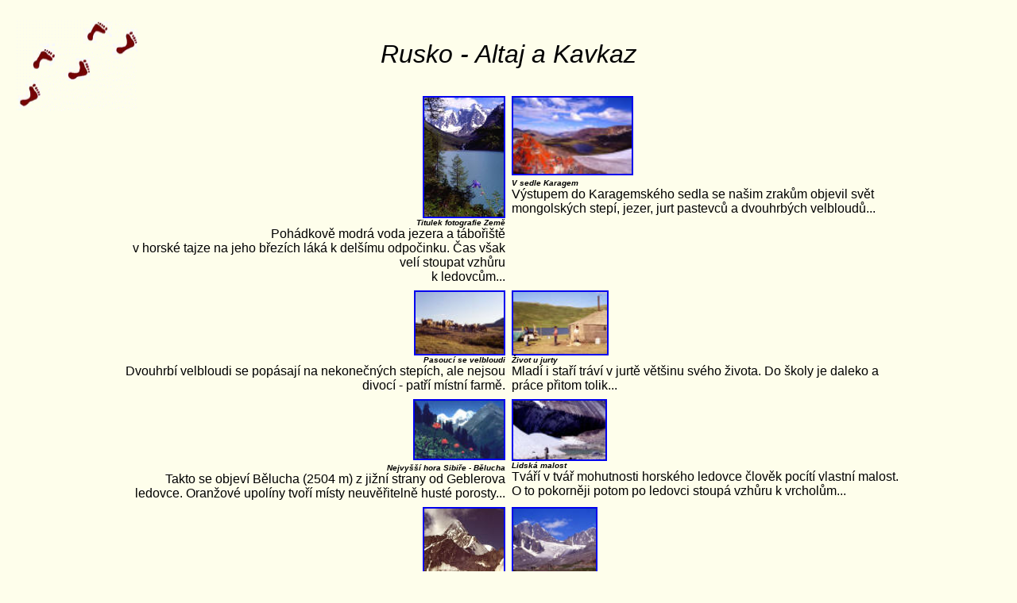

--- FILE ---
content_type: text/html
request_url: http://bile.stopy.cz/fotorusko1.htm
body_size: 2180
content:
<html>

<head>
<meta name="GENERATOR" content="Microsoft FrontPage 5.0">
<meta name="ProgId" content="FrontPage.Editor.Document">
<meta http-equiv="Content-Type" content="text/html; charset=windows-1250">
<meta http-equiv="Content-Language" content="cs">
<title>Rusko</title>
</head>

<body vlink="#808080" alink="#008000" bgcolor="#FEFEEB"><table border="0" cellpadding="0" cellspacing="8" height="1066">
  <tr>
    <td width="10%" height="37">
    <span style="position: absolute; left: 21; top: 23; z-index: -1">
      <a href="stopy3.jpg">
      <img border="0" src="stopy3_small.gif" xthumbnail-orig-image="stopy3.jpg" width="152" height="117"></a></span></td>
    <td align="center" width="27%" colspan="2" height="37">&nbsp;<p>
    <font size="6" face="Arial"><em>
    <a name="Rusko">Rusko</a> - Altaj a Kavkaz</em></font></td>
    <td align="right" width="13%" height="37"></td>
  </tr>
  <tr>
    <td width="10%" height="18"></td>
    <td align="right" width="14%" height="18"></td>
    <td align="right" width="13%" height="18"></td>
    <td align="right" width="13%" height="18"></td>
  </tr>
  <tr>
    <td width="10%" height="125"></td>
    <td align="right" width="14%" height="125" valign="top"><font face="Arial"><font size="3">
    <a href="altaj12_kopie.jpg">
    <img border="2" src="altaj12_kopie_small.jpg" xthumbnail-orig-image="altaj12 kopie.jpg" width="100" height="150"></a><br>
    </font><font size="1"><em><strong>Titulek fotografie Země</strong></em></font><br>
    Pohádkově modrá voda jezera a tábořiště <br>
    v horské tajze na jeho březích láká k delšímu odpočinku. Čas však velí 
    stoupat vzhůru <br>
    k ledovcům...</font></td>
    <td align="right" width="13%" height="125" valign="top">
    <p align="left"><font face="Arial"><a href="altaj13_kopie.jpg">
    <img border="2" src="altaj13_kopie_small.jpg" xthumbnail-orig-image="altaj13 kopie.jpg" width="149" height="96"></a><font size="3"><br>
    </font><em><strong><font size="1">V sedle Karagem</font></strong></em><br>
    Výstupem do Karagemského sedla se našim zrakům objevil svět mongolských 
    stepí, jezer, jurt pastevců a dvouhrbých velbloudů...</font></td>
    <td align="right" width="13%" height="125"></td>
  </tr>
  <tr>
    <td width="10%" height="129"></td>
    <td align="right" width="40%" height="129" valign="top"><font face="Arial"><font size="3">
    <a href="altaj6_kopie.jpg">
    <img border="2" src="altaj6_kopie_small.jpg" xthumbnail-orig-image="altaj6 kopie.jpg" width="111" height="78"></a><br>
    </font><em><strong><font size="1">Pasoucí se velbloudi</font></strong></em><br>
    Dvouhrbí velbloudi se popásají na nekonečných stepích, ale nejsou divocí - 
    patří místní farmě.</font></td>
    <td width="40%" height="129" valign="top"><font face="Arial"><font size="3">
    <a href="altaj5_kopie.jpg">
    <img border="2" src="altaj5_kopie_small.jpg" xthumbnail-orig-image="altaj5 kopie.jpg" width="118" height="78"></a><br>
    </font><em><strong><font size="1">Život u jurty</font></strong></em><br>
    Mladí i staří tráví v jurtě většinu svého života. Do školy je daleko a práce 
    přitom tolik...</font></td>
    <td width="10%" height="129"></td>
  </tr>
  <tr>
    <td width="10%" height="118"></td>
    <td align="right" width="40%" height="118" valign="top">
    <font face="Arial">
    <a href="altaj10_kopie.jpg">
    <img border="2" src="altaj10_kopie_small.jpg" xthumbnail-orig-image="altaj10 kopie.jpg" width="112" height="73"></a><font size="3"><br>
    </font><em><strong><font size="1">Nejvyšší hora Sibiře - Bělucha</font></strong></em><br>
    Takto se objeví Bělucha (2504 m) z jižní strany od Geblerova ledovce. 
    Oranžové upolíny tvoří místy neuvěřitelně husté porosty... </font> </td>
    <td width="40%" height="118" valign="top"><font face="Arial"><font size="3">
    <a href="altaj14_kopie.jpg">
    <img border="2" src="altaj14_kopie_small.jpg" xthumbnail-orig-image="altaj14 kopie.jpg" width="116" height="74"></a><br>
    </font><em><strong><font size="1">Lidská malost</font></strong></em><br>
    Tváří v tvář mohutnosti horského ledovce člověk pocítí vlastní malost. O to 
    pokorněji potom po ledovci stoupá vzhůru k vrcholům...</font></td>
    <td width="10%" height="118"></td>
  </tr>
  <tr>
    <td width="10%" height="200"></td>
    <td align="right" width="40%" height="200" valign="top"><font face="Arial"><font size="3">
    <a href="altaj7_kopie.jpg">
    <img border="2" src="altaj7_kopie_small.jpg" xthumbnail-orig-image="altaj7 kopie.jpg" width="100" height="153"></a><br>
    </font><em><strong><font size="1">Pik Delone (4342 m)</font></strong></em><br>
    V Katuňských Bělkách je dosud mnoho vrcholů, na kterých nestála lidská noha.</font></td>
    <td width="40%" height="200" valign="top"><font face="Arial"><a href="altaj11_kopie.jpg">
    <img border="2" src="altaj11_kopie_small.jpg" xthumbnail-orig-image="altaj11 kopie.jpg" width="104" height="153"></a><font size="3"><br>
    </font><em><strong><font size="1">Horské louky</font></strong></em><br>
    Není sladší místo pro postavení stanu než louky zaplněné milionem květů a 
    zarámované ledovci.</font></td>
    <td width="10%" height="200"></td>
  </tr>
  <tr>
    <td width="10%" height="69"></td>
    <td align="right" width="40%" height="69" valign="top"><font face="Arial"><font size="3">
    <a href="husice1_kopie.jpg">
    <img border="2" src="husice1_kopie_small.jpg" xthumbnail-orig-image="Husice1 kopie.jpg" width="100" height="74"></a><br>
    </font><em><strong><font size="1">
    Stepi u jezera Jyldyz Kel</font></strong></em><br>
    Nekonečné stepi na rusko-mongolském pomezí se vlní jako zelené moře. 
    Prohlubně zaplňují jezera. Zde žijí husice rezavé.</font></td>
    <td width="40%" height="69" valign="top"><font face="Arial"><font size="3">
    <a href="husice2_kopie.jpg">
    <img border="2" src="husice2_kopie_small.jpg" xthumbnail-orig-image="Husice2 kopie.jpg" width="110" height="74"></a><br>
    </font><em><strong><font size="1">
    Mládě husice rezavé</font></strong></em><br>
    Mláďata husic rezavých jsou zdánlivě neohrabaná. Chcete-li je však chytit, 
    musíte běžet opravdu velmi rychle...</font></td>
    <td width="10%" height="69"></td>
  </tr>
  <tr>
    <td width="10%" height="69"></td>
    <td align="right" width="40%" height="69" valign="top"><font face="Arial"><font size="3">
    <a href="kavkaz2_kopie.jpg">
    <img border="2" src="kavkaz2_kopie_small.jpg" xthumbnail-orig-image="kavkaz2 kopie.jpg" width="113" height="74"></a><br>
    </font><em><strong><font size="1">Údolí řeky Těberdy na Kavkaze</font></strong></em><br>
    Horská údolí Západního Kavkazu jsou pastvou pro oči. A nemusíte nutně být 
    přírodovědec ani horolezec, stačí se pozorně dívat. </font> </td>
    <td width="40%" height="69" valign="top"><font face="Arial"><font size="3">
    <a href="kavkaz3_kopie.jpg">
    <img border="2" src="kavkaz3_kopie_small.jpg" xthumbnail-orig-image="kavkaz3 kopie.jpg" width="113" height="75"></a><br>
    </font><em><strong><font size="1">Z výstupu na &quot;kopec&quot;</font></strong></em><br>
    Při stoupání k vrcholu je potřeba překonávat řadu překážek, tak jako v 
    životě. Vrchol hory je potom stejně opojný, jako smrt.</font></td>
    <td width="10%" height="69"></td>
  </tr>
</table>
<p align="center">&nbsp;</p>

<p align="center">
<font face="Arial">
<a href="fotogalerie1.htm">ZPĚT na fotogalerii</a>&nbsp;&nbsp;&nbsp;&nbsp;&nbsp;&nbsp; <a href="#Rusko">NAHORU</a>&nbsp;&nbsp;&nbsp;&nbsp;&nbsp;&nbsp;
<a href="index.htm">ZPĚT na úvod</a></font></p>

<p align="center">
      <b><span style="font-family: Arial"><font size="1">© &nbsp;Vladimír Lemberk, 
2003</font></span></b></p>

</body>

</html>